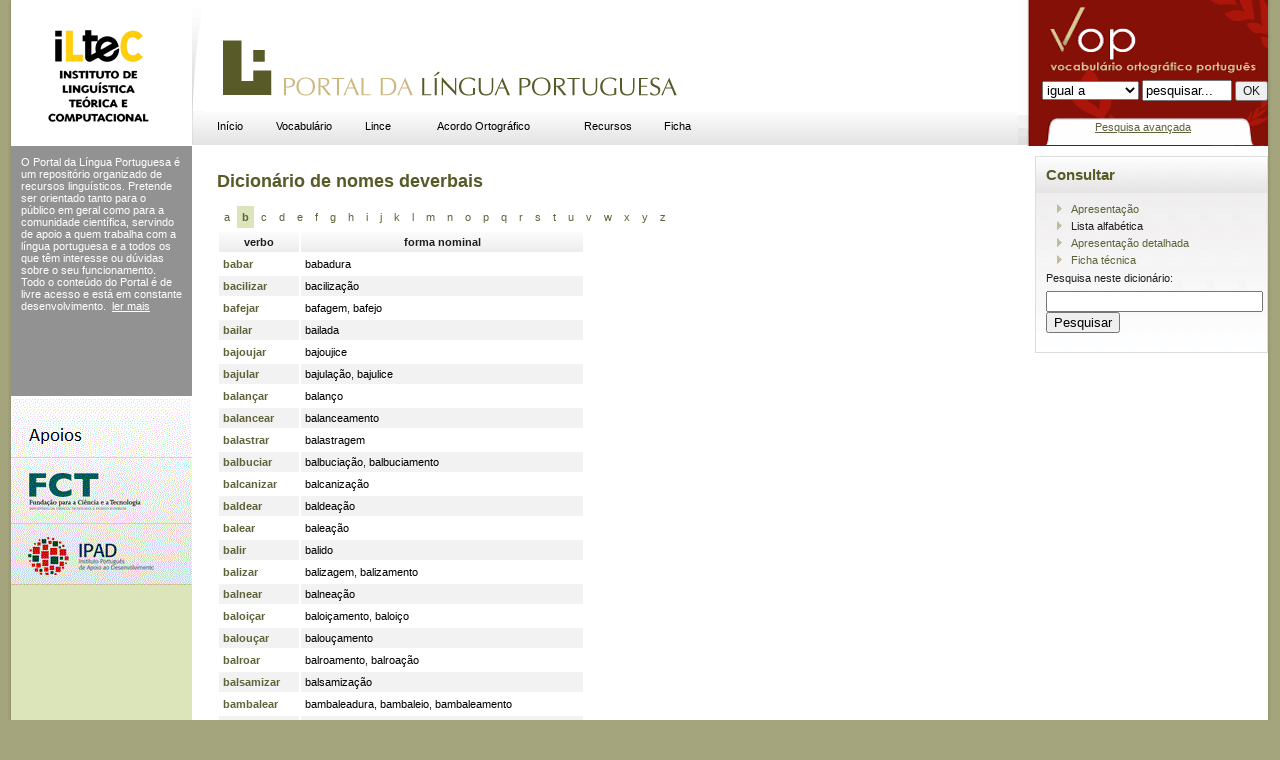

--- FILE ---
content_type: text/html; charset=UTF-8
request_url: http://www.portaldalinguaportuguesa.org/index.php?action=derdict&act=list&letter=b&type=s0v
body_size: 5596
content:
<html>
<head> 
<title>Portal da Língua Portuguesa</title>
<meta http-equiv="Content-Type" content="text/html; charset=UTF-8">
<base href="http://www.portaldalinguaportuguesa.org/">

<link href="vop.css" rel="stylesheet" type="text/css">
</head>

<body bgcolor="#FFFFFF" class="center">
<!-- Save for Web Slices (final.psd) -->
<table id="Table_01" width="100%" height="100%" border="0" cellpadding="0" cellspacing="0">
  <tr>
    <td rowspan="3" width="11"  align="left" valign="top" background="Images/sdw_l.gif"></td>
    <td height="146" colspan="3" align="left" valign="top" bgcolor="#FFFFFF">
      <table width="100%" border="0" cellpadding="0" cellspacing="0" id="bgheader">
      <tr>
        <td width="193" height="145" align="left" valign="top" background="Images/header_iltec.gif" onclick="window.open('http://www.iltec.pt', 'iltec')">&nbsp;</td>
       <td height="30" align="left" valign="bottom" style='background-image: url(Images/logo_plp.gif); background-repeat: no-repeat;' onclick="window.open('/', '_self')">
        <table border="0" padding='0' cellpadding="0" cellspacing="0" id="head_center">
          <tr>
            <td align="" valign="top">
            <table id="MenuBar1" class="MenuBarHorizontal" width='500px'>
              <tr>
				<td> <a href='main.html' class=menu>In&iacute;cio</a><td> <a href='vop.html' class=menu>Vocabulário</a><td> <a href='lince.html' class=menu>Lince</a><td> <a href='acordo.php' class=menu>Acordo Ortogr&aacute;fico</a><td> <a href='recursos.html' class=menu>Recursos</a><td> <a href='admin.html' class=menu>Ficha</a>
              </tr>
            </table></td>
          </tr>
        </table></td>
        <td width="250" align="center" valign="middle" background="Images/header_vop2.gif" style='padding: 0; margin: 0;'><p>&nbsp;</p>
          <table width="250" border="0" cellpadding="0" cellspacing="0" style='margin: 0; padding: 0;' id="vop_search2">
            <tr>
              <td height="78" valign="middle" align=right>
              	<form action='simplesearch.php' method='get' name="vob_form" id="vob_form" style='margin-top:45px; margin-bottom:20px;'>
				<input name=sel value=exact type=hidden>
				<input type=hidden name=action value=simplesearch>
				<input name=base type=hidden value=form>
				<select name=sel><option value=exact>igual a</option><option value=contain>contém</option><option value=start>começa com</option><option value=end>termina com</option></select> 
				<input name="query" type="text" class="destaque_body" id="vop_pesqusia" value="pesquisar..." style="width:90px" onFocus="this.value='';">
				<input name="ok" type="submit" class="bodytext" id="ok" value="OK">
              	</form>
              </td>
            </tr>
            <tr>
              <td align=center><a href="advanced.php" style='margin-top: 5px;'>Pesquisa avan&ccedil;ada</a></td>
            </tr>
          </table></td>
      </tr>
    </table></td>
    <td rowspan="3" width="12" align="left" valign="top" background="Images/sdw_r.gif"></td>
  </tr>
  <tr>
    <td align="left" width=146px valign="top" bgcolor="#DCE5BA">
      <table width="181" border="0" cellspacing="0" cellpadding="0">
      <tr>
        <td align="left" height=250px valign="top" style='background-color: #929292; color: white; padding: 10px;' id='leftmenu' name='leftmenu'>
        O Portal da L&iacute;ngua Portuguesa &eacute; um reposit&oacute;rio
organizado de recursos lingu&iacute;sticos. Pretende ser  orientado tanto
para o p&uacute;blico em geral como para a comunidade cient&iacute;fica, servindo
de apoio a quem trabalha com a l&iacute;ngua portuguesa e a todos os
que t&ecirc;m interesse ou d&uacute;vidas sobre o seu funcionamento. Todo o
conte&uacute;do do Portal<span style="font-style: normal;"> &eacute; de
livre acesso e est&aacute; em constante desenvolvimento.</span>&nbsp;
<a href="about.html" style='background-color: #929292; color: white;'>ler mais</a>
</br>
		</td>
      </tr>
      <tr>
        <td align="left" valign="top"><img src="Images/patrocinios.gif" width="181" height="189"></td>
      </tr>
    </table></td>
    <td align="left" valign="top" bgcolor="#FFFFFF" style='	padding-top: 25px; padding-right: 25px; padding-bottom: 0px; padding-left: 25px;'>
    	<table border="0" cellpadding="0" cellspacing="0" id="body_tabela" width='100%'>
        <tr>
        <td align="left" valign="top" id=maintext name=maintext>
        <h1>Dicionário de nomes deverbais</h1><!-- not found: Pages/derdict-s0v-.html --><table cellpadding=5 id=maintable name=maintable><tr><td class='letter'><a href="index.php?action=derdict&act=list&letter=a&type=s0v">a</a></td><td class='letter-selected' ><a href="index.php?action=derdict&act=list&letter=b&type=s0v">b</a></td><td class='letter'><a href="index.php?action=derdict&act=list&letter=c&type=s0v">c</a></td><td class='letter'><a href="index.php?action=derdict&act=list&letter=d&type=s0v">d</a></td><td class='letter'><a href="index.php?action=derdict&act=list&letter=e&type=s0v">e</a></td><td class='letter'><a href="index.php?action=derdict&act=list&letter=f&type=s0v">f</a></td><td class='letter'><a href="index.php?action=derdict&act=list&letter=g&type=s0v">g</a></td><td class='letter'><a href="index.php?action=derdict&act=list&letter=h&type=s0v">h</a></td><td class='letter'><a href="index.php?action=derdict&act=list&letter=i&type=s0v">i</a></td><td class='letter'><a href="index.php?action=derdict&act=list&letter=j&type=s0v">j</a></td><td class='letter'><a href="index.php?action=derdict&act=list&letter=k&type=s0v">k</a></td><td class='letter'><a href="index.php?action=derdict&act=list&letter=l&type=s0v">l</a></td><td class='letter'><a href="index.php?action=derdict&act=list&letter=m&type=s0v">m</a></td><td class='letter'><a href="index.php?action=derdict&act=list&letter=n&type=s0v">n</a></td><td class='letter'><a href="index.php?action=derdict&act=list&letter=o&type=s0v">o</a></td><td class='letter'><a href="index.php?action=derdict&act=list&letter=p&type=s0v">p</a></td><td class='letter'><a href="index.php?action=derdict&act=list&letter=q&type=s0v">q</a></td><td class='letter'><a href="index.php?action=derdict&act=list&letter=r&type=s0v">r</a></td><td class='letter'><a href="index.php?action=derdict&act=list&letter=s&type=s0v">s</a></td><td class='letter'><a href="index.php?action=derdict&act=list&letter=t&type=s0v">t</a></td><td class='letter'><a href="index.php?action=derdict&act=list&letter=u&type=s0v">u</a></td><td class='letter'><a href="index.php?action=derdict&act=list&letter=v&type=s0v">v</a></td><td class='letter'><a href="index.php?action=derdict&act=list&letter=w&type=s0v">w</a></td><td class='letter'><a href="index.php?action=derdict&act=list&letter=x&type=s0v">x</a></td><td class='letter'><a href="index.php?action=derdict&act=list&letter=y&type=s0v">y</a></td><td class='letter'><a href="index.php?action=derdict&act=list&letter=z&type=s0v">z</a></td></tr></table><table cellpadding=4px id=rollovertable name=rollovertable><tr><th>verbo<th>forma nominal<tr >
				<td><a href='?action=lemma&lemma=39811'><b>babar</b></a>
				<td title='derivation'><a class='black' href='?action=lemma&lemma=60889'>babadura</a>
				<tr class=even>
				<td><a href='?action=lemma&lemma=52423'><b>bacilizar</b></a>
				<td title='derivation'><a class='black' href='?action=lemma&lemma=77904'>bacilização</a>
				<tr >
				<td><a href='?action=lemma&lemma=78595'><b>bafejar</b></a>
				<td title='derivation'><a class='black' href='?action=lemma&lemma=116485'>bafagem</a>, <a class='black' href='?action=lemma&lemma=53566'>bafejo</a>
				<tr class=even>
				<td><a href='?action=lemma&lemma=78061'><b>bailar</b></a>
				<td title='derivation'><a class='black' href='?action=lemma&lemma=89524'>bailada</a>
				<tr >
				<td><a href='?action=lemma&lemma=90183'><b>bajoujar</b></a>
				<td title='derivation'><a class='black' href='?action=lemma&lemma=100923'>bajoujice</a>
				<tr class=even>
				<td><a href='?action=lemma&lemma=77317'><b>bajular</b></a>
				<td title='derivation'><a class='black' href='?action=lemma&lemma=445'>bajulação</a>, <a class='black' href='?action=lemma&lemma=27290'>bajulice</a>
				<tr >
				<td><a href='?action=lemma&lemma=40690'><b>balançar</b></a>
				<td title='derivation'><a class='black' href='?action=lemma&lemma=29226'>balanço</a>
				<tr class=even>
				<td><a href='?action=lemma&lemma=67048'><b>balancear</b></a>
				<td title='derivation'><a class='black' href='?action=lemma&lemma=92119'>balanceamento</a>
				<tr >
				<td><a href='?action=lemma&lemma=45321'><b>balastrar</b></a>
				<td title='derivation'><a class='black' href='?action=lemma&lemma=70328'>balastragem</a>
				<tr class=even>
				<td><a href='?action=lemma&lemma=13254'><b>balbuciar</b></a>
				<td title='derivation'><a class='black' href='?action=lemma&lemma=11875'>balbuciação</a>, <a class='black' href='?action=lemma&lemma=88767'>balbuciamento</a>
				<tr >
				<td><a href='?action=lemma&lemma=130182'><b>balcanizar</b></a>
				<td title='derivation'><a class='black' href='?action=lemma&lemma=130122'>balcanização</a>
				<tr class=even>
				<td><a href='?action=lemma&lemma=52957'><b>baldear</b></a>
				<td title='derivation'><a class='black' href='?action=lemma&lemma=26582'>baldeação</a>
				<tr >
				<td><a href='?action=lemma&lemma=29186'><b>balear</b></a>
				<td title='derivation'><a class='black' href='?action=lemma&lemma=2310'>baleação</a>
				<tr class=even>
				<td><a href='?action=lemma&lemma=95845'><b>balir</b></a>
				<td title='derivation'><a class='black' href='?action=lemma&lemma=68908'>balido</a>
				<tr >
				<td><a href='?action=lemma&lemma=84335'><b>balizar</b></a>
				<td title='derivation'><a class='black' href='?action=lemma&lemma=6992'>balizagem</a>, <a class='black' href='?action=lemma&lemma=109871'>balizamento</a>
				<tr class=even>
				<td><a href='?action=lemma&lemma=63186'><b>balnear</b></a>
				<td title='derivation'><a class='black' href='?action=lemma&lemma=113735'>balneação</a>
				<tr >
				<td><a href='?action=lemma&lemma=64394'><b>baloiçar</b></a>
				<td title='derivation'><a class='black' href='?action=lemma&lemma=38023'>baloiçamento</a>, <a class='black' href='?action=lemma&lemma=38935'>baloiço</a>
				<tr class=even>
				<td><a href='?action=lemma&lemma=27940'><b>balouçar</b></a>
				<td title='derivation'><a class='black' href='?action=lemma&lemma=78443'>balouçamento</a>
				<tr >
				<td><a href='?action=lemma&lemma=146778'><b>balroar</b></a>
				<td title='derivation'><a class='black' href='?action=lemma&lemma=171508'>balroamento</a>, <a class='black' href='?action=lemma&lemma=189916'>balroação</a>
				<tr class=even>
				<td><a href='?action=lemma&lemma=105547'><b>balsamizar</b></a>
				<td title='derivation'><a class='black' href='?action=lemma&lemma=3652'>balsamização</a>
				<tr >
				<td><a href='?action=lemma&lemma=130399'><b>bambalear</b></a>
				<td title='derivation'><a class='black' href='?action=lemma&lemma=109348'>bambaleadura</a>, <a class='black' href='?action=lemma&lemma=87288'>bambaleio</a>, <a class='black' href='?action=lemma&lemma=171510'>bambaleamento</a>
				<tr class=even>
				<td><a href='?action=lemma&lemma=100789'><b>bambear</b></a>
				<td title='derivation'><a class='black' href='?action=lemma&lemma=171511'>bambeamento</a>
				<tr >
				<td><a href='?action=lemma&lemma=14377'><b>bambolear</b></a>
				<td title='derivation'><a class='black' href='?action=lemma&lemma=64350'>bamboleamento</a>, <a class='black' href='?action=lemma&lemma=127015'>bamboleio</a>, <a class='black' href='?action=lemma&lemma=182589'>bamboleadura</a>
				<tr class=even>
				<td><a href='?action=lemma&lemma=27734'><b>banalizar</b></a>
				<td title='derivation'><a class='black' href='?action=lemma&lemma=77703'>banalização</a>
				<tr >
				<td><a href='?action=lemma&lemma=11248'><b>bandear</b></a>
				<td title='derivation'><a class='black' href='?action=lemma&lemma=36724'>bandeamento</a>
				<tr class=even>
				<td><a href='?action=lemma&lemma=23410'><b>bandeirar</b></a>
				<td title='derivation'><a class='black' href='?action=lemma&lemma=172313'>bandeiramento</a>
				<tr >
				<td><a href='?action=lemma&lemma=120488'><b>banir</b></a>
				<td title='derivation'><a class='black' href='?action=lemma&lemma=31844'>banimento</a>
				<tr class=even>
				<td><a href='?action=lemma&lemma=21279'><b>banquetear</b></a>
				<td title='derivation'><a class='black' href='?action=lemma&lemma=172314'>banqueteamento</a>
				<tr >
				<td><a href='?action=lemma&lemma=11548'><b>barafustar</b></a>
				<td title='derivation'><a class='black' href='?action=lemma&lemma=783'>barafusta</a>, <a class='black' href='?action=lemma&lemma=189918'>barafustação</a>
				<tr class=even>
				<td><a href='?action=lemma&lemma=89826'><b>baralhar</b></a>
				<td title='derivation'><a class='black' href='?action=lemma&lemma=130368'>baralhação</a>, <a class='black' href='?action=lemma&lemma=12948'>baralhamento</a>
				<tr >
				<td><a href='?action=lemma&lemma=78350'><b>baratear</b></a>
				<td title='derivation'><a class='black' href='?action=lemma&lemma=1998'>barateamento</a>, <a class='black' href='?action=lemma&lemma=64128'>barateio</a>
				<tr class=even>
				<td><a href='?action=lemma&lemma=73120'><b>barbarizar</b></a>
				<td title='derivation'><a class='black' href='?action=lemma&lemma=21751'>barbarização</a>
				<tr >
				<td><a href='?action=lemma&lemma=114092'><b>barbear</b></a>
				<td title='derivation'><a class='black' href='?action=lemma&lemma=11683'>barbeação</a>, <a class='black' href='?action=lemma&lemma=182610'>barbeadura</a>
				<tr class=even>
				<td><a href='?action=lemma&lemma=74318'><b>barbechar</b></a>
				<td title='derivation'><a class='black' href='?action=lemma&lemma=49276'>barbecho</a>
				<tr >
				<td><a href='?action=lemma&lemma=102363'><b>barrar</b></a>
				<td title='derivation'><a class='black' href='?action=lemma&lemma=75602'>barramento</a>, <a class='black' href='?action=lemma&lemma=74262'>barradura</a>, <a class='black' href='?action=lemma&lemma=22377'>barradela</a>
				<tr class=even>
				<td><a href='?action=lemma&lemma=75417'><b>barruntar</b></a>
				<td title='derivation'><a class='black' href='?action=lemma&lemma=49898'>barrunto</a>
				<tr >
				<td><a href='?action=lemma&lemma=6908'><b>basear</b></a>
				<td title='derivation'><a class='black' href='?action=lemma&lemma=56875'>baseamento</a>
				<tr class=even>
				<td><a href='?action=lemma&lemma=7596'><b>basificar</b></a>
				<td title='derivation'><a class='black' href='?action=lemma&lemma=58049'>basificação</a>
				<tr >
				<td><a href='?action=lemma&lemma=38466'><b>bastir</b></a>
				<td title='derivation'><a class='black' href='?action=lemma&lemma=89457'>bastimento</a>, <a class='black' href='?action=lemma&lemma=87583'>bastição</a>
				<tr class=even>
				<td><a href='?action=lemma&lemma=108763'><b>batalhar</b></a>
				<td title='derivation'><a class='black' href='?action=lemma&lemma=5496'>batalhação</a>
				<tr >
				<td><a href='?action=lemma&lemma=87544'><b>bater</b></a>
				<td title='derivation'><a class='black' href='?action=lemma&lemma=120234'>batimento</a>, <a class='black' href='?action=lemma&lemma=93324'>batido</a>, <a class='black' href='?action=lemma&lemma=112016'>batedela</a>, <a class='black' href='?action=lemma&lemma=22272'>batedura</a>, <a class='black' href='?action=lemma&lemma=189927'>batição</a>
				<tr class=even>
				<td><a href='?action=lemma&lemma=124638'><b>batucar</b></a>
				<td title='derivation'><a class='black' href='?action=lemma&lemma=73589'>batuque</a>
				<tr >
				<td><a href='?action=lemma&lemma=93289'><b>bazofiar</b></a>
				<td title='derivation'><a class='black' href='?action=lemma&lemma=118299'>bazofiamento</a>
				<tr class=even>
				<td><a href='?action=lemma&lemma=56594'><b>beatificar</b></a>
				<td title='derivation'><a class='black' href='?action=lemma&lemma=95856'>beatificação</a>
				<tr >
				<td><a href='?action=lemma&lemma=60010'><b>beber</b></a>
				<td title='derivation'><a class='black' href='?action=lemma&lemma=8153'>bebedura</a>
				<tr class=even>
				<td><a href='?action=lemma&lemma=34348'><b>beberricar</b></a>
				<td title='derivation'><a class='black' href='?action=lemma&lemma=84867'>beberricação</a>
				<tr >
				<td><a href='?action=lemma&lemma=96503'><b>beijar</b></a>
				<td title='derivation'><a class='black' href='?action=lemma&lemma=120185'>beijadela</a>, <a class='black' href='?action=lemma&lemma=45931'>beijo</a>
				<tr class=even>
				<td><a href='?action=lemma&lemma=83644'><b>beijocar</b></a>
				<td title='derivation'><a class='black' href='?action=lemma&lemma=20980'>beijoca</a>, <a class='black' href='?action=lemma&lemma=6794'>beijocadela</a>
				<tr >
				<td><a href='?action=lemma&lemma=30361'><b>beliscar</b></a>
				<td title='derivation'><a class='black' href='?action=lemma&lemma=80852'>beliscadura</a>, <a class='black' href='?action=lemma&lemma=5372'>belisco</a>, <a class='black' href='?action=lemma&lemma=3989'>beliscadela</a>, <a class='black' href='?action=lemma&lemma=28982'>belisca</a>, <a class='black' href='?action=lemma&lemma=55343'>beliscão</a>
				<tr class=even>
				<td><a href='?action=lemma&lemma=32381'><b>beneficiar</b></a>
				<td title='derivation'><a class='black' href='?action=lemma&lemma=56505'>beneficiação</a>, <a class='black' href='?action=lemma&lemma=57849'>beneficiamento</a>, <a class='black' href='?action=lemma&lemma=95578'>benefício</a>
				<tr >
				<td><a href='?action=lemma&lemma=3917'><b>benzer</b></a>
				<td title='derivation'><a class='black' href='?action=lemma&lemma=107191'>benzimento</a>
				<tr class=even>
				<td><a href='?action=lemma&lemma=117953'><b>berrar</b></a>
				<td title='derivation'><a class='black' href='?action=lemma&lemma=55236'>berração</a>, <a class='black' href='?action=lemma&lemma=43786'>berro</a>, <a class='black' href='?action=lemma&lemma=80245'>berra</a>, <a class='black' href='?action=lemma&lemma=92948'>berraria</a>, <a class='black' href='?action=lemma&lemma=183623'>berradura</a>
				<tr >
				<td><a href='?action=lemma&lemma=108348'><b>besantar</b></a>
				<td title='derivation'><a class='black' href='?action=lemma&lemma=82831'>besante</a>
				<tr class=even>
				<td><a href='?action=lemma&lemma=18613'><b>besourar</b></a>
				<td title='derivation'><a class='black' href='?action=lemma&lemma=181245'>besouragem</a>
				<tr >
				<td><a href='?action=lemma&lemma=12885'><b>bestializar</b></a>
				<td title='derivation'><a class='black' href='?action=lemma&lemma=88407'>bestialização</a>
				<tr class=even>
				<td><a href='?action=lemma&lemma=26390'><b>bestificar</b></a>
				<td title='derivation'><a class='black' href='?action=lemma&lemma=25021'>bestificação</a>
				<tr >
				<td><a href='?action=lemma&lemma=90985'><b>besuntar</b></a>
				<td title='derivation'><a class='black' href='?action=lemma&lemma=39121'>besuntadela</a>
				<tr class=even>
				<td><a href='?action=lemma&lemma=2127'><b>betar</b></a>
				<td title='derivation'><a class='black' href='?action=lemma&lemma=40458'>beta</a>
				<tr >
				<td><a href='?action=lemma&lemma=40992'><b>betonar</b></a>
				<td title='derivation'><a class='black' href='?action=lemma&lemma=30208'>betonagem</a>
				<tr class=even>
				<td><a href='?action=lemma&lemma=30890'><b>betumar</b></a>
				<td title='derivation'><a class='black' href='?action=lemma&lemma=130574'>betumagem</a>
				<tr >
				<td><a href='?action=lemma&lemma=120520'><b>bexigar</b></a>
				<td title='derivation'><a class='black' href='?action=lemma&lemma=93613'>bexiga</a>
				<tr class=even>
				<td><a href='?action=lemma&lemma=42071'><b>bifurcar</b></a>
				<td title='derivation'><a class='black' href='?action=lemma&lemma=81249'>bifurcação</a>
				<tr >
				<td><a href='?action=lemma&lemma=22250'><b>bilontrar</b></a>
				<td title='derivation'><a class='black' href='?action=lemma&lemma=47225'>bilontragem</a>
				<tr class=even>
				<td><a href='?action=lemma&lemma=88236'><b>binar</b></a>
				<td title='derivation'><a class='black' href='?action=lemma&lemma=25542'>binação</a>
				<tr >
				<td><a href='?action=lemma&lemma=45823'><b>bioensaiar</b></a>
				<td title='derivation'><a class='black' href='?action=lemma&lemma=57107'>bioensaio</a>
				<tr class=even>
				<td><a href='?action=lemma&lemma=7333'><b>bipartir</b></a>
				<td title='derivation'><a class='black' href='?action=lemma&lemma=97039'>bipartição</a>
				<tr >
				<td><a href='?action=lemma&lemma=34846'><b>bipolarizar</b></a>
				<td title='derivation'><a class='black' href='?action=lemma&lemma=60332'>bipolarização</a>
				<tr class=even>
				<td><a href='?action=lemma&lemma=107110'><b>bisbilhar</b></a>
				<td title='derivation'><a class='black' href='?action=lemma&lemma=81563'>bisbilho</a>
				<tr >
				<td><a href='?action=lemma&lemma=56553'><b>bisbilhotar</b></a>
				<td title='derivation'><a class='black' href='?action=lemma&lemma=6084'>bisbilhotice</a>
				<tr class=even>
				<td><a href='?action=lemma&lemma=22619'><b>biselar</b></a>
				<td title='derivation'><a class='black' href='?action=lemma&lemma=48111'>biselamento</a>
				<tr >
				<td><a href='?action=lemma&lemma=123887'><b>bisnagar</b></a>
				<td title='derivation'><a class='black' href='?action=lemma&lemma=21990'>bisnagada</a>
				<tr class=even>
				<td><a href='?action=lemma&lemma=51417'><b>bissectar</b></a>
				<td title='derivation'><a class='black' href='?action=lemma&lemma=76422'>bissecção</a>
				<tr >
				<td><a href='?action=lemma&lemma=147494'><b>bissegmentar</b></a>
				<td title='derivation'><a class='black' href='?action=lemma&lemma=189936'>bissegmentação</a>
				<tr class=even>
				<td><a href='?action=lemma&lemma=5340'><b>bissetar</b></a>
				<td title='derivation'><a class='black' href='?action=lemma&lemma=101445'>bisseção</a>
				<tr >
				<td><a href='?action=lemma&lemma=125018'><b>blandiciar</b></a>
				<td title='derivation'><a class='black' href='?action=lemma&lemma=23121'>blandícia</a>, <a class='black' href='?action=lemma&lemma=100003'>blandície</a>
				<tr class=even>
				<td><a href='?action=lemma&lemma=53903'><b>blasfemar</b></a>
				<td title='derivation'><a class='black' href='?action=lemma&lemma=76391'>blasfemação</a>
				<tr >
				<td><a href='?action=lemma&lemma=68640'><b>blaterar</b></a>
				<td title='derivation'><a class='black' href='?action=lemma&lemma=57825'>blateração</a>
				<tr class=even>
				<td><a href='?action=lemma&lemma=96916'><b>blefar</b></a>
				<td title='derivation'><a class='black' href='?action=lemma&lemma=8544'>blefe</a>
				<tr >
				<td><a href='?action=lemma&lemma=21914'><b>blindar</b></a>
				<td title='derivation'><a class='black' href='?action=lemma&lemma=46880'>blindagem</a>
				<tr class=even>
				<td><a href='?action=lemma&lemma=23784'><b>blocar</b></a>
				<td title='derivation'><a class='black' href='?action=lemma&lemma=73769'>blocagem</a>
				<tr >
				<td><a href='?action=lemma&lemma=23084'><b>bloquear</b></a>
				<td title='derivation'><a class='black' href='?action=lemma&lemma=130280'>bloqueamento</a>, <a class='black' href='?action=lemma&lemma=124979'>bloqueio</a>
				<tr class=even>
				<td><a href='?action=lemma&lemma=82652'><b>bobinar</b></a>
				<td title='derivation'><a class='black' href='?action=lemma&lemma=107672'>bobinagem</a>
				<tr >
				<td><a href='?action=lemma&lemma=23234'><b>bocar</b></a>
				<td title='derivation'><a class='black' href='?action=lemma&lemma=183832'>bocadura</a>
				<tr class=even>
				<td><a href='?action=lemma&lemma=3363'><b>bochechar</b></a>
				<td title='derivation'><a class='black' href='?action=lemma&lemma=105758'>bochecho</a>
				<tr >
				<td><a href='?action=lemma&lemma=93626'><b>bodejar</b></a>
				<td title='derivation'><a class='black' href='?action=lemma&lemma=69051'>bodejo</a>
				<tr class=even>
				<td><a href='?action=lemma&lemma=67363'><b>bojar</b></a>
				<td title='derivation'><a class='black' href='?action=lemma&lemma=65961'>bojadura</a>, <a class='black' href='?action=lemma&lemma=40964'>bojamento</a>
				<tr >
				<td><a href='?action=lemma&lemma=70615'><b>bolchevizar</b></a>
				<td title='derivation'><a class='black' href='?action=lemma&lemma=121646'>bolchevização</a>
				<tr class=even>
				<td><a href='?action=lemma&lemma=83259'><b>bolear</b></a>
				<td title='derivation'><a class='black' href='?action=lemma&lemma=6911'>boleamento</a>, <a class='black' href='?action=lemma&lemma=45398'>boleio</a>
				<tr >
				<td><a href='?action=lemma&lemma=85807'><b>bolhar</b></a>
				<td title='derivation'><a class='black' href='?action=lemma&lemma=8971'>bolhão</a>
				<tr class=even>
				<td><a href='?action=lemma&lemma=99862'><b>bolinar</b></a>
				<td title='derivation'><a class='black' href='?action=lemma&lemma=181321'>bolinagem</a>
				<tr >
				<td><a href='?action=lemma&lemma=71060'><b>bombardear</b></a>
				<td title='derivation'><a class='black' href='?action=lemma&lemma=96085'>bombardeamento</a>, <a class='black' href='?action=lemma&lemma=46019'>bombardeio</a>
				<tr class=even>
				<td><a href='?action=lemma&lemma=19931'><b>bombear</b></a>
				<td title='derivation'><a class='black' href='?action=lemma&lemma=45365'>bombeamento</a>, <a class='black' href='?action=lemma&lemma=59554'>bombeação</a>
				<tr >
				<td><a href='?action=lemma&lemma=55608'><b>bonificar</b></a>
				<td title='derivation'><a class='black' href='?action=lemma&lemma=80615'>bonificação</a>
				<tr class=even>
				<td><a href='?action=lemma&lemma=57663'><b>boquear</b></a>
				<td title='derivation'><a class='black' href='?action=lemma&lemma=83191'>boqueada</a>
				<tr >
				<td><a href='?action=lemma&lemma=45336'><b>boquejar</b></a>
				<td title='derivation'><a class='black' href='?action=lemma&lemma=84541'>boquejadura</a>, <a class='black' href='?action=lemma&lemma=95889'>boquejamento</a>, <a class='black' href='?action=lemma&lemma=20382'>boquejo</a>
				<tr class=even>
				<td><a href='?action=lemma&lemma=111904'><b>borboletear</b></a>
				<td title='derivation'><a class='black' href='?action=lemma&lemma=87380'>borboleteio</a>, <a class='black' href='?action=lemma&lemma=173058'>borboleteamento</a>
				<tr >
				<td><a href='?action=lemma&lemma=48967'><b>borbotar</b></a>
				<td title='derivation'><a class='black' href='?action=lemma&lemma=74496'>borbotão</a>
				<tr class=even>
				<td><a href='?action=lemma&lemma=414'><b>borbulhar</b></a>
				<td title='derivation'><a class='black' href='?action=lemma&lemma=189941'>borbulhação</a>
				<tr >
				<td><a href='?action=lemma&lemma=90672'><b>bordar</b></a>
				<td title='derivation'><a class='black' href='?action=lemma&lemma=12579'>bordação</a>, <a class='black' href='?action=lemma&lemma=101607'>bordadura</a>, <a class='black' href='?action=lemma&lemma=173080'>bordamento</a>
				<tr class=even>
				<td><a href='?action=lemma&lemma=51539'><b>borrar</b></a>
				<td title='derivation'><a class='black' href='?action=lemma&lemma=113037'>borradura</a>, <a class='black' href='?action=lemma&lemma=364'>borradela</a>, <a class='black' href='?action=lemma&lemma=24870'>borrada</a>, <a class='black' href='?action=lemma&lemma=25163'>borrão</a>
				<tr >
				<td><a href='?action=lemma&lemma=54117'><b>borrifar</b></a>
				<td title='derivation'><a class='black' href='?action=lemma&lemma=27772'>borrifadela</a>, <a class='black' href='?action=lemma&lemma=28629'>borrifo</a>
				<tr class=even>
				<td><a href='?action=lemma&lemma=42032'><b>bosquejar</b></a>
				<td title='derivation'><a class='black' href='?action=lemma&lemma=17026'>bosquejo</a>
				<tr >
				<td><a href='?action=lemma&lemma=11105'><b>botar</b></a>
				<td title='derivation'><a class='black' href='?action=lemma&lemma=11300'>botada</a>
				<tr class=even>
				<td><a href='?action=lemma&lemma=10591'><b>bracear</b></a>
				<td title='derivation'><a class='black' href='?action=lemma&lemma=36040'>braceagem</a>
				<tr >
				<td><a href='?action=lemma&lemma=89324'><b>bracejar</b></a>
				<td title='derivation'><a class='black' href='?action=lemma&lemma=11963'>bracejamento</a>, <a class='black' href='?action=lemma&lemma=74598'>bracejo</a>
				<tr class=even>
				<td><a href='?action=lemma&lemma=27165'><b>bradar</b></a>
				<td title='derivation'><a class='black' href='?action=lemma&lemma=29796'>brado</a>
				<tr >
				<td><a href='?action=lemma&lemma=125756'><b>bramir</b></a>
				<td title='derivation'><a class='black' href='?action=lemma&lemma=48815'>bramido</a>
				<tr class=even>
				<td><a href='?action=lemma&lemma=259'><b>brandir</b></a>
				<td title='derivation'><a class='black' href='?action=lemma&lemma=25772'>brandimento</a>
				<tr >
				<td><a href='?action=lemma&lemma=14333'><b>branquear</b></a>
				<td title='derivation'><a class='black' href='?action=lemma&lemma=1671'>branqueação</a>, <a class='black' href='?action=lemma&lemma=39354'>branqueamento</a>, <a class='black' href='?action=lemma&lemma=64850'>branqueadura</a>, <a class='black' href='?action=lemma&lemma=41221'>branqueio</a>
				<tr class=even>
				<td><a href='?action=lemma&lemma=54714'><b>branquir</b></a>
				<td title='derivation'><a class='black' href='?action=lemma&lemma=173158'>branquimento</a>
				<tr >
				<td><a href='?action=lemma&lemma=147508'><b>brasilizar</b></a>
				<td title='derivation'><a class='black' href='?action=lemma&lemma=189945'>brasilização</a>
				<tr class=even>
				<td><a href='?action=lemma&lemma=66851'><b>brear</b></a>
				<td title='derivation'><a class='black' href='?action=lemma&lemma=40497'>breagem</a>, <a class='black' href='?action=lemma&lemma=65512'>breadura</a>
				<tr >
				<td><a href='?action=lemma&lemma=80880'><b>brincar</b></a>
				<td title='derivation'><a class='black' href='?action=lemma&lemma=92390'>brinca</a>, <a class='black' href='?action=lemma&lemma=41872'>brincadeira</a>
				<tr class=even>
				<td><a href='?action=lemma&lemma=85222'><b>brindar</b></a>
				<td title='derivation'><a class='black' href='?action=lemma&lemma=59697'>brinde</a>
				<tr >
				<td><a href='?action=lemma&lemma=147510'><b>britanizar</b></a>
				<td title='derivation'><a class='black' href='?action=lemma&lemma=189952'>britanização</a>
				<tr class=even>
				<td><a href='?action=lemma&lemma=38007'><b>britar</b></a>
				<td title='derivation'><a class='black' href='?action=lemma&lemma=87134'>britamento</a>
				<tr >
				<td><a href='?action=lemma&lemma=89721'><b>brocar</b></a>
				<td title='derivation'><a class='black' href='?action=lemma&lemma=12855'>brocagem</a>
				<tr class=even>
				<td><a href='?action=lemma&lemma=26363'><b>brochar</b></a>
				<td title='derivation'><a class='black' href='?action=lemma&lemma=76866'>brochagem</a>, <a class='black' href='?action=lemma&lemma=103268'>brochura</a>
				<tr >
				<td><a href='?action=lemma&lemma=50609'><b>bronzear</b></a>
				<td title='derivation'><a class='black' href='?action=lemma&lemma=126149'>bronzeamento</a>
				<tr class=even>
				<td><a href='?action=lemma&lemma=37297'><b>broquear</b></a>
				<td title='derivation'><a class='black' href='?action=lemma&lemma=62772'>broqueamento</a>
				<tr >
				<td><a href='?action=lemma&lemma=26829'><b>brotar</b></a>
				<td title='derivation'><a class='black' href='?action=lemma&lemma=76832'>brotamento</a>, <a class='black' href='?action=lemma&lemma=185839'>brotadura</a>, <a class='black' href='?action=lemma&lemma=189954'>brotação</a>
				<tr class=even>
				<td><a href='?action=lemma&lemma=71778'><b>brunir</b></a>
				<td title='derivation'><a class='black' href='?action=lemma&lemma=97324'>brunidura</a>
				<tr >
				<td><a href='?action=lemma&lemma=35313'><b>brutalizar</b></a>
				<td title='derivation'><a class='black' href='?action=lemma&lemma=85819'>brutalização</a>
				<tr class=even>
				<td><a href='?action=lemma&lemma=49317'><b>brutificar</b></a>
				<td title='derivation'><a class='black' href='?action=lemma&lemma=22479'>brutificação</a>
				<tr >
				<td><a href='?action=lemma&lemma=36511'><b>bruxear</b></a>
				<td title='derivation'><a class='black' href='?action=lemma&lemma=62043'>bruxaria</a>
				<tr class=even>
				<td><a href='?action=lemma&lemma=23709'><b>bruxulear</b></a>
				<td title='derivation'><a class='black' href='?action=lemma&lemma=126114'>bruxuleio</a>
				<tr >
				<td><a href='?action=lemma&lemma=80343'><b>bucolizar</b></a>
				<td title='derivation'><a class='black' href='?action=lemma&lemma=3486'>bucolização</a>
				<tr class=even>
				<td><a href='?action=lemma&lemma=120134'><b>bulir</b></a>
				<td title='derivation'><a class='black' href='?action=lemma&lemma=16828'>bulidela</a>, <a class='black' href='?action=lemma&lemma=173520'>bulimento</a>
				<tr >
				<td><a href='?action=lemma&lemma=91079'><b>burilar</b></a>
				<td title='derivation'><a class='black' href='?action=lemma&lemma=116112'>burilagem</a>
				<tr class=even>
				<td><a href='?action=lemma&lemma=29609'><b>burlar</b></a>
				<td title='derivation'><a class='black' href='?action=lemma&lemma=52690'>burla</a>, <a class='black' href='?action=lemma&lemma=4110'>burlaria</a>
				<tr >
				<td><a href='?action=lemma&lemma=5317'><b>burocratizar</b></a>
				<td title='derivation'><a class='black' href='?action=lemma&lemma=80803'>burocratização</a>
				<tr class=even>
				<td><a href='?action=lemma&lemma=77629'><b>buscar</b></a>
				<td title='derivation'><a class='black' href='?action=lemma&lemma=126272'>busca</a>
				<tr >
				<td><a href='?action=lemma&lemma=17439'><b>buzinar</b></a>
				<td title='derivation'><a class='black' href='?action=lemma&lemma=82147'>buzinação</a>, <a class='black' href='?action=lemma&lemma=57112'>buzinada</a>
				</table><table cellpadding=5 id=maintable name=maintable><tr><td class='letter'><a href="index.php?action=derdict&act=list&letter=a&type=s0v">a</a></td><td class='letter-selected' ><a href="index.php?action=derdict&act=list&letter=b&type=s0v">b</a></td><td class='letter'><a href="index.php?action=derdict&act=list&letter=c&type=s0v">c</a></td><td class='letter'><a href="index.php?action=derdict&act=list&letter=d&type=s0v">d</a></td><td class='letter'><a href="index.php?action=derdict&act=list&letter=e&type=s0v">e</a></td><td class='letter'><a href="index.php?action=derdict&act=list&letter=f&type=s0v">f</a></td><td class='letter'><a href="index.php?action=derdict&act=list&letter=g&type=s0v">g</a></td><td class='letter'><a href="index.php?action=derdict&act=list&letter=h&type=s0v">h</a></td><td class='letter'><a href="index.php?action=derdict&act=list&letter=i&type=s0v">i</a></td><td class='letter'><a href="index.php?action=derdict&act=list&letter=j&type=s0v">j</a></td><td class='letter'><a href="index.php?action=derdict&act=list&letter=k&type=s0v">k</a></td><td class='letter'><a href="index.php?action=derdict&act=list&letter=l&type=s0v">l</a></td><td class='letter'><a href="index.php?action=derdict&act=list&letter=m&type=s0v">m</a></td><td class='letter'><a href="index.php?action=derdict&act=list&letter=n&type=s0v">n</a></td><td class='letter'><a href="index.php?action=derdict&act=list&letter=o&type=s0v">o</a></td><td class='letter'><a href="index.php?action=derdict&act=list&letter=p&type=s0v">p</a></td><td class='letter'><a href="index.php?action=derdict&act=list&letter=q&type=s0v">q</a></td><td class='letter'><a href="index.php?action=derdict&act=list&letter=r&type=s0v">r</a></td><td class='letter'><a href="index.php?action=derdict&act=list&letter=s&type=s0v">s</a></td><td class='letter'><a href="index.php?action=derdict&act=list&letter=t&type=s0v">t</a></td><td class='letter'><a href="index.php?action=derdict&act=list&letter=u&type=s0v">u</a></td><td class='letter'><a href="index.php?action=derdict&act=list&letter=v&type=s0v">v</a></td><td class='letter'><a href="index.php?action=derdict&act=list&letter=w&type=s0v">w</a></td><td class='letter'><a href="index.php?action=derdict&act=list&letter=x&type=s0v">x</a></td><td class='letter'><a href="index.php?action=derdict&act=list&letter=y&type=s0v">y</a></td><td class='letter'><a href="index.php?action=derdict&act=list&letter=z&type=s0v">z</a></td></tr></table><p style='color: #666666;'>133 resultados  </p>
        </td>
      </tr>
    </table></td>
    <td width="230"  align="left" valign="top" bgcolor="#FFFFFF">
      <table width="225" border="0" cellspacing="0" cellpadding="0">
      <tr>
        <td height="30" align="left" valign="top" id=rightmenu name=rightmenu>
        <div class=divbox>
			<h3>Consultar</h3> 
			<ul><li><a href="index.php?action=derdict&&type=s0v&page=main">Apresentação</a> </li><li>Lista alfabética</li><li><a href="index.php?action=derdict&&type=s0v&page=present">Apresentação detalhada</a> </li><li><a href="index.php?action=derdict&&type=s0v&page=ficha">Ficha técnica</a> </li></ul>
			<form style='line-height: 25px;'>Pesquisa neste dicionário:
			<input type=hidden name=action value=derdict>
			<input type=hidden name=act value=list>
			<input type=hidden name=type value='s0v'>
			<br><input name=search size=25> <input type=submit value="Pesquisar"></form>
			</div>
        </td>
      </tr>
    </table></td>
  </tr>
  <tr>
    <td height="57" colspan="3" align="right" valign="middle" bgcolor="#FFFFFF" style='vertical-align: center; background-image: url(Images/bg_rodape.gif);'>
    <a href='http://www.iltec.pt' border=0><img src="Images/iltec_rodape.gif" alt="ILTEC" border=0></a>
    </td>
  </tr>
</table>
<!-- End Save for Web Slices -->
</body>
</html>
